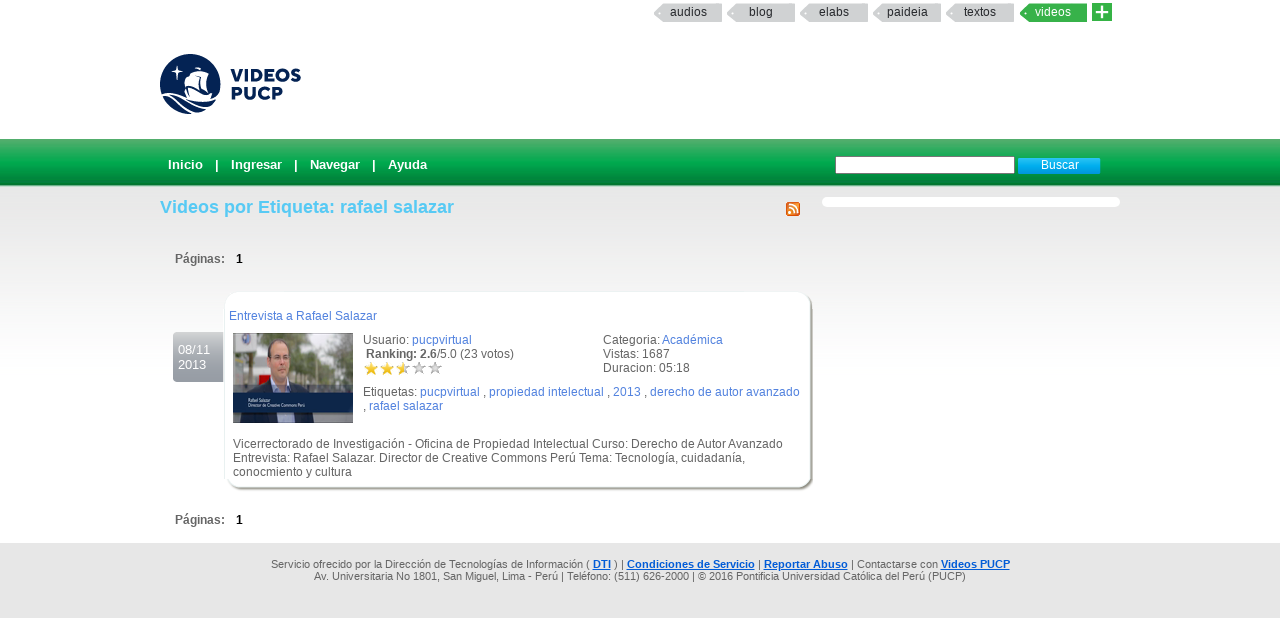

--- FILE ---
content_type: text/html; charset=UTF-8
request_url: https://videos.pucp.edu.pe/videos/etiqueta/rafael%20salazar
body_size: 3468
content:
<!DOCTYPE html PUBLIC "-//W3C//DTD XHTML 1.0 Transitional//EN"
"http://www.w3.org/TR/xhtml1/DTD/xhtml1-transitional.dtd">
<html xmlns="http://www.w3.org/1999/xhtml">
    <head>
        
        <title>Videos PUCP Videos PUCP - Videos por Etiquetas</title>
        <link rel="shortcut icon" href="/favicon.ico" type="image/x-icon"/>
        <meta name="keywords" content="PUCP, Videos, Web 2.0, Streaming, DIA"/>
        <meta name="description" content="Servicio que brinda un espacio a la comunidad PUCP para compartir Videos" />
        <meta name="author" content="DIRECCIÓN DE INFÓRMATICA ACADÉMICA - PUCP" />
                
                <script type="text/JavaScript" src="/videos/../js/valid.js"></script>
        
        <script type="text/JavaScript" src="/videos/../js/prototype.js"></script>
        <script type="text/JavaScript" src="/videos/../js/scriptaculous.js"></script>

        <link rel="stylesheet" type="text/css" href="/css/rating.css" />
        <link rel="stylesheet" type="text/css" href="/css/master.css" />        <link rel="stylesheet" type="text/css" href="/css/servicios.css" />
        <link rel="alternate" type="application/rss+xml" title="RSS" href="/videos/rsstags/11003"/>
                        
    </head>
    <body >
            
    <map name="mymap" id="mymap">
    <area shape="rect" coords="680,0,944,86" href="http://www.pucp.edu.pe" target="_blank" alt="Ir al Portal PUCP" />

    <area shape="rect" coords="0,0 760,86" href="http://videos.pucp.edu.pe" alt="Inicio" />
    </map>
    
<div id="servicios-dia">
		<div class="bf">
   			
				<div id="items"><strong></strong>		
                  <!--<a href="http://mi.pucp.edu.pe"  title="Ingresar a Mi PUCP" target="_blank">mipucp</a>-->
                  		 	        
                        <a href="http://audios.pucp.edu.pe" target="_blank">Audios</a>
                    					<a href="http://blog.pucp.edu.pe"  title="Ingresar al Blog PUCP" target="_blank" >Blog</a> 
                    <!--a href="http://correo.pucp.edu.pe"  title="Ingresar al correo web PUCP" target="_blank">Correo</a-->
                    <a href="http://elabs.pucp.edu.pe"  title="Ingresar a Elabs PUCP" target="_blank" >elabs</a>
					
                <!--        
        	<a href="http://fotos.pucp.edu.pe"  title="Ingresar a Fotos PUCP" target="_blank">Fotos</a>
        -->
                  			
              <a href="http://paideia.pucp.edu.pe"  title="Ingresar a Paideia PUCP" target="_blank"  >paideia</a> 
					         
                     <a href="http://textos.pucp.edu.pe"  title="Ingresar a Textos PUCP" target="_blank">textos</a>
                    					<a id="activo" href="#"   title="Ingresar a Videos PUCP"  >Videos</a>
					  <!--        
        	        <a href="http://webfiles.pucp.edu.pe"  title="Ingresar a Webfiles PUCP" target="_blank">Webfiles</a>				
        -->
								
                     <a class="mas_servicios" href="http://dia.pucp.edu.pe/servicios/" title="servicios PUCP"><img style="width: 20px; height: 18px;" src="/css/images/mas_servicios_videos.png"></a>
                    </div>
			  <!--/items-->
			
	  	</div><!--/bf-->

	</div><!--/servicios-dia-->
    <div class="logo">
            <a href="/" id="banner"></a>
            <a href="http://www.pucp.edu.pe" id="pucp" target="blank"></a>
                         
    </div>

    <div class="cabeza" >
        <div class="botoneria" >

            
<form class="busqueda" name="buscar" action="/videos/buscar" method="post">
<input name="data[Video][Args]" size="20" value="" id="VideoArgs" type="text">
<input class="boton" value="Buscar" type="submit">
</form>            <div  class="menuA">
    <span class=""><a href="/">Inicio</a></span>
| <a href="/usuarios/login">Ingresar</a>
| <a href="/categorias/directorio">Navegar</a>
| <a href="http://sosdia.pucp.edu.pe/index.php?_m=downloads&_a=viewdownload&downloaditemid=8&nav=0,3" target="_blank">Ayuda</a>

</div>



            
        </div>
    </div>
   


    <div id="elfondo">
        
        <div id="page-container">

   <!-- If you'd like some sort of menu to show up on all of your views, include it here -->
    
    <div id="content">

    
    <div class="colderecha">
    
            
    </div>
<!--        <div id="aviso" style="width: 540px ; padding :5px; margin :0px;">
        Se le comunica que por motivos de actualizaci&oacute;n de la aplicaci&oacute;n el servicio VideosPUCP estar&aacute; limitado desde las 11.30 am hasta las 2.30 pm de hoy Mi&eacute;rcoles 22. Se recomienda no subir nuevos videos en este intervalo de tiempo.
        </div>-->
    
        <h2>
<a href="/videos/rsstags/11003"><img src="/img/../css/images/feed-icon-14x14.png" border="0" alt="RSS" align="right" /></a>
    Videos por Etiqueta: rafael salazar</h2>

<div class="paginacion">
Páginas: <span class="pagex">1</span></div>

<div class="fechanegra"> 08/11<br/>2013</div>
		<div id="textlist16312" class="textolista">
		<div class="textolistaarriba">.</div><div id="textin16312" class="textodetalle"><div class="titulo"><a href="/videos/ver/dd6f3706e82f640084688184db566c64">Entrevista a Rafael Salazar</a></div><div class="informacionb"><div class="informacionb2"></p><p>Categoria: <a href="/videos/cats/13">Académica</a></p><p>Vistas: 1687</p><p>Duracion: 05:18<br/></p></div><div class="informacionb1"><p>Usuario: <a href="/usuarios/ver/840">pucpvirtual</a><br/>
<div id="nuevorank16312" style="overflow: hidden; height: 38px;">

<div id="unit_long16312" >
<span ><strong> &nbsp;Ranking: 2.6</strong>/5.0 (23 votos)
		</span>
<ul id="unit_ul16312" class="unit-rating" style="width:80px; ">
		<li class="current-rating" style="width:41.12px;"> Actualmente 2.57/5</li>
<li><span class="r1-unit">
<a href="/videos/Votar" id="link1663021812" onclick=" event.returnValue = false; return false;" rel="nofollow">*</a><script type="text/javascript">
//<![CDATA[
Event.observe('link1663021812', 'click', function(event) { new Ajax.Updater('nuevorank16312','/ratings/vote/1/16312/3.16.206.24/5', {asynchronous:true, evalScripts:true, onLoading:function(request) {var elemento=document.getElementById('nuevorank16312');
elemento.innerHTML="<img src=\"/img/../css/images/loader.gif\" alt=\"loader\" />";}, requestHeaders:['X-Update', 'nuevorank16312']}) }, false);
//]]>
</script>
<!--a href="../../db.php?j=1&amp;q=16312&amp;t=3.16.206.24&amp;c=5" title="1 de 5" class="r1-unit rater">1</a--></span></li>
<li><span class="r2-unit">
<a href="/videos/Votar" id="link1946805732" onclick=" event.returnValue = false; return false;" rel="nofollow">*</a><script type="text/javascript">
//<![CDATA[
Event.observe('link1946805732', 'click', function(event) { new Ajax.Updater('nuevorank16312','/ratings/vote/2/16312/3.16.206.24/5', {asynchronous:true, evalScripts:true, onLoading:function(request) {var elemento=document.getElementById('nuevorank16312');
elemento.innerHTML="<img src=\"/img/../css/images/loader.gif\" alt=\"loader\" />";}, requestHeaders:['X-Update', 'nuevorank16312']}) }, false);
//]]>
</script>
<!--a href="../../db.php?j=2&amp;q=16312&amp;t=3.16.206.24&amp;c=5" title="2 de 5" class="r2-unit rater">2</a--></span></li>
<li><span class="r3-unit">
<a href="/videos/Votar" id="link698004342" onclick=" event.returnValue = false; return false;" rel="nofollow">*</a><script type="text/javascript">
//<![CDATA[
Event.observe('link698004342', 'click', function(event) { new Ajax.Updater('nuevorank16312','/ratings/vote/3/16312/3.16.206.24/5', {asynchronous:true, evalScripts:true, onLoading:function(request) {var elemento=document.getElementById('nuevorank16312');
elemento.innerHTML="<img src=\"/img/../css/images/loader.gif\" alt=\"loader\" />";}, requestHeaders:['X-Update', 'nuevorank16312']}) }, false);
//]]>
</script>
<!--a href="../../db.php?j=3&amp;q=16312&amp;t=3.16.206.24&amp;c=5" title="3 de 5" class="r3-unit rater">3</a--></span></li>
<li><span class="r4-unit">
<a href="/videos/Votar" id="link1900328854" onclick=" event.returnValue = false; return false;" rel="nofollow">*</a><script type="text/javascript">
//<![CDATA[
Event.observe('link1900328854', 'click', function(event) { new Ajax.Updater('nuevorank16312','/ratings/vote/4/16312/3.16.206.24/5', {asynchronous:true, evalScripts:true, onLoading:function(request) {var elemento=document.getElementById('nuevorank16312');
elemento.innerHTML="<img src=\"/img/../css/images/loader.gif\" alt=\"loader\" />";}, requestHeaders:['X-Update', 'nuevorank16312']}) }, false);
//]]>
</script>
<!--a href="../../db.php?j=4&amp;q=16312&amp;t=3.16.206.24&amp;c=5" title="4 de 5" class="r4-unit rater">4</a--></span></li>
<li><span class="r5-unit">
<a href="/videos/Votar" id="link571240390" onclick=" event.returnValue = false; return false;" rel="nofollow">*</a><script type="text/javascript">
//<![CDATA[
Event.observe('link571240390', 'click', function(event) { new Ajax.Updater('nuevorank16312','/ratings/vote/5/16312/3.16.206.24/5', {asynchronous:true, evalScripts:true, onLoading:function(request) {var elemento=document.getElementById('nuevorank16312');
elemento.innerHTML="<img src=\"/img/../css/images/loader.gif\" alt=\"loader\" />";}, requestHeaders:['X-Update', 'nuevorank16312']}) }, false);
//]]>
</script>
<!--a href="../../db.php?j=5&amp;q=16312&amp;t=3.16.206.24&amp;c=5" title="5 de 5" class="r5-unit rater">5</a--></span></li>
		</ul>

</div>
</div><p>Etiquetas: <a href="/videos/etiqueta/pucpvirtual">pucpvirtual</a> , <a href="/videos/etiqueta/propiedad intelectual">propiedad intelectual</a> , <a href="/videos/etiqueta/2013">2013</a> , <a href="/videos/etiqueta/derecho de autor avanzado">derecho de autor avanzado</a> , <a href="/videos/etiqueta/rafael salazar">rafael salazar</a></div></div><div class="videob"><a href="/videos/ver/dd6f3706e82f640084688184db566c64"><img src="/img/../thumbie/16312.jpg" height="90" width="120" border="1" alt="Entrevista a Rafael Salazar" /></a><br/><br/><div class='descu'>
Vicerrectorado de Investigación - Oficina de Propiedad Intelectual
Curso: Derecho de Autor Avanzado
Entrevista: Rafael Salazar. Director de Creative Commons Perú
Tema: Tecnología, cuidadanía, conocmiento y cultura</div></div></div><div class='textolistaabajo'>.</div></div><div class="paginacion">
Páginas: <span class="pagex">1</span></div>
    </div>
    </div>
    <!-- Add a footer to each displayed page -->
    </div>
    <script type="text/javascript" src="/js/prototype.js"></script><script type="text/javascript" src="/js/scriptaculous.js"></script>
    <div id="footerpadre">
    <div id="footer">
                  Servicio ofrecido por la Dirección de Tecnolog&iacute;as de Información (
              <a href="http://dia.pucp.edu.pe" target="_new">DTI</a>              ) |  <a href="/usuarios/condiciones">Condiciones de Servicio</a> |  <a href="/abuso">Reportar Abuso</a> | Contactarse con
          
            <a target="_new" href="http://sosdia.pucp.edu.pe/index.php?_m=tickets&_a=submit">Videos PUCP</a><br/>
        Av. Universitaria No 1801, San Miguel, Lima - Per&uacute; | Tel&eacute;fono: (511) 626-2000  | &copy; 2016 Pontificia Universidad Cat&oacute;lica del Per&uacute; (PUCP)

    </div>
    </div>
    
         
    
    </body>
<!-- Google tag (gtag.js) -->
<script async src="https://www.googletagmanager.com/gtag/js?id=G-QFWLSPT3LS"></script>
<script>
  window.dataLayer = window.dataLayer || [];
  function gtag(){dataLayer.push(arguments);}
  gtag('js', new Date());

  gtag('config', 'G-QFWLSPT3LS');
</script>
    
       
</html>
